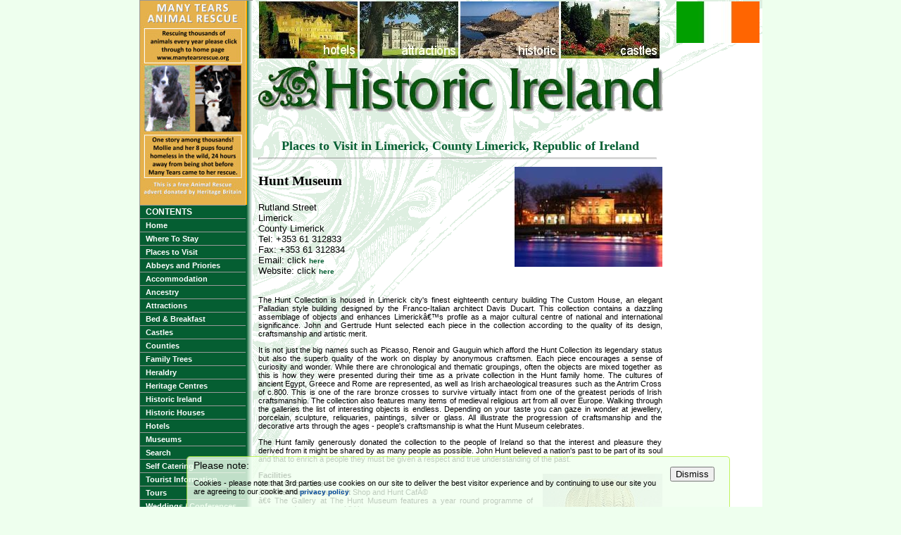

--- FILE ---
content_type: text/html; charset=ISO-8859-1
request_url: https://historic-ireland.com/places/224.html
body_size: 14283
content:
<!DOCTYPE HTML PUBLIC "-//W3C//DTD HTML 4.01 Transitional//EN"
        "http://www.w3.org/TR/html4/loose.dtd">
<html lang='en'>
<head>
<title>Hunt Museum, Limerick. Hand picked Places to Visit in County Limerick, Republic of Ireland</title>
<meta name="keywords" content="Hunt Museum Limerick County Limerick hand picked Places to Visit Republic of Ireland ">
<meta name="description" content="Hunt Museum, Limerick, County Limerick Republic of Ireland. Carefully Selected Places to Visit in County Limerick, Republic of Ireland from Historic Ireland"><meta http-equiv="content-type" content="text/html;charset=iso-8859-1">
<link rel="stylesheet" href="/style.css" type="text/css">
<script src='/historic.js'></script>
</head>
<body>
<div id='wrapper'>
<div id='nav'>
<div class='widgy'><a href='/track.php?https://www.manytearsrescue.org/dogslookingforhomes.php'><img src='/images/manytears.jpg' width='150' height='290' alt='Historic tour guide uk'></a></div>
<ul id='menulist'>
<li><p>CONTENTS</p></li>
<li><a href='/index.html'>Home</a></li>
<li><a href='/counties/hotels.html'>Where To Stay</a></li>
<li><a href='/counties/places.html'>Places to Visit</a></li>
<li><a href='/counties/abbeys.html'>Abbeys and Priories</a></li>
<li><a href='/counties/hotels.html'>Accommodation</a></li>
<li><a href='/ancestry/index.html'>Ancestry</a></li>
<li><a href='/counties/places.html'>Attractions</a></li>
<li><a href='/counties/bandb.html'>Bed &amp; Breakfast</a></li>
<li><a href='/counties/castles.html'>Castles</a></li>
<!--<li><a href='/counties/self.html'>Cottages</a></li>-->
<li><a href='/countylist.php'>Counties</a></li>
<li><a href='/ancestry/index.html'>Family Trees</a></li>
<li><a href='/ancestry/index.html'>Heraldry</a></li>
<li><a href='/counties/hcentres.html'>Heritage Centres</a></li>
<!--<li><a href='/historic/Heritage+Britain.html'>Heritage Sites</a></li>-->
<li><a href='/historic/historic.html'>Historic Ireland</a></li>
<li><a href='/counties/places.html'>Historic Houses</a></li>
<li><a href='/counties/hotels.html'>Hotels</a></li>
<!--<li><a href='/counties/pubs.html'>Inns</a></li>-->
<li><a href='/counties/museums.html'>Museums</a></li>
<!--<li><a href='/counties/pubs.html'>Pubs</a></li>-->
<li><a href='/search.html'>Search</a></li>
<li><a href='/counties/self.html'>Self Catering</a></li>
<li><a href='/touristinfo.html'>Tourist Information</a></li>
<li><a href='/tours/tours.html'>Tours</a></li>
<li><a href='/counties/weddings.html'>Weddings / Conferences</a></li>
<li><a href='/tours/tours.html'>Vacations</a></li>
<li><a href='/index.html'>Home</a></li>
</ul>
<a href='/track.php?http://www.manechancesanctuary.org/'><img src='/images/mane-chance1.jpg' width=154 height=332 alt='Mane Chance Horse Sanctuary'></a>
<div class='heri'><a href='/track.php?http://www.heritagebritain.com'>HERITAGE BRITAIN<img src='/images/heri.jpg' width='152' height='164' alt='Heritage Britain' />www.heritagebritain.com</a></div>
</div>
<div id='content'>
<a href='/counties/hotels.html'><img src='/images/hotels.jpg' alt='hotels' width='140' height='81' class='topimage'></a><a href='/counties/places.html'><img src='/images/attractions.jpg' alt='attractions' width='140' height='81' class='topimage'></a><a href='/historic/historic.html'><img src='/images/historic.jpg' alt='historic ireland' width='140' height='81' class='topimage'></a><a href='/counties/castles.html'><img src='/images/castles.jpg' alt='Castles' width='140' height='81' class='topimage'></a>
<img height='91' width='575' src='/images/banner.gif' alt='Historic Ireland' title='Historic Ireland' />
<div class='centre'>
<script type="text/javascript"><!--
google_ad_client = "pub-4082669548552426";
google_ad_width = 468;
google_ad_height = 60;
google_ad_format = "468x60_as";
google_ad_type = "text";
google_ad_channel = "0753271021";
google_color_border = "055E32";
google_color_bg = "FFFFFF";
google_color_link = "99CC33";
google_color_text = "008000";
google_color_url = "000000";
//--></script>
<script type="text/javascript"
  src="http://pagead2.googlesyndication.com/pagead/show_ads.js">
</script>
</div><!--center--><br>
<h2>Places to Visit in Limerick, County Limerick, Republic of Ireland</h2>
<hr class='blue' >
<div class="right pad" style='max-width:300px'>
<img src='/hotelimages/224a.jpg'  alt="Hunt Museum, Limerick " width="210" height="142"></div><h3>Hunt Museum</h3>
<p class='tight bigger'>Rutland Street<br>
Limerick<br>
County Limerick<br>
 Tel:	+353 61 312833<br>Fax:	+353 61 312834<br>
Email: click <a href='mailto:info@huntmuseum.com?subject=Enquiry%20from%20Historic%20Ireland%20Website&cc=heritage@easynet.co.uk'>here</a><br>
Website: click <a href='/track.php?http://www.huntmuseum.com' target='_blank'>here</a><br>
<br clear=right><p class="just">The Hunt Collection is housed in Limerick city's finest eighteenth century building The Custom House, an elegant Palladian style building designed by the Franco-Italian architect Davis Ducart. This collection contains a dazzling assemblage of objects and enhances Limerickâ€™s profile as a major cultural centre of national and international significance. John and Gertrude Hunt selected each piece in the collection according to the quality of its design, craftsmanship and artistic merit.<p>It is not just the big names such as Picasso, Renoir and Gauguin which afford the Hunt Collection its legendary status but also the superb quality of the work on display by anonymous craftsmen. Each piece encourages a sense of curiosity and wonder. While there are chronological and thematic groupings, often the objects are mixed together as this is how they were presented during their time as a private collection in the Hunt family home. The cultures of ancient Egypt, Greece and Rome are represented, as well as Irish archaeological treasures such as the Antrim Cross of c.800. This is one of the rare bronze crosses to survive virtually intact from one of the greatest periods of Irish craftsmanship. The collection also features many items of medieval religious art from all over Europe. Walking through the galleries the list of interesting objects is endless. Depending on your taste you can gaze in wonder at jewellery, porcelain, sculpture, reliquaries, paintings, silver or glass. All illustrate the progression of craftsmanship and the decorative arts through the ages - people's craftsmanship is what the Hunt Museum celebrates. 
<p>The Hunt family generously donated the collection to the people of Ireland so that the interest and pleasure they derived from it might be shared by as many people as possible. John Hunt believed a nation's past to be part of its soul and that to enrich a people they must be given a respect and true understanding of the past.</p>
<div class="right pad"><img src=/hotelimages/224b.jpg  alt="Hunt Museum, Limerick " width="170" height="235"></div></p><p class='texttitle just'><b>Facilities</b><br>â€¢ Historic House<br>â€¢ The Hunt Museum Gift Shop and Hunt CafÃ©     <br>â€¢ The Gallery at The Hunt Museum features a year round programme of events and temporary exhibitions<br>â€¢ Full wheelchair access
</p><p class=texttitle><b>Weddings and Conferences</b><br>The facilities of the museum may be hired outside our normal opening hours. The museum is an excellent venue for evening entertainment, receptions, functions and launches. We offer bespoke packages - everything from lecture facilities to receptions, private tours and dinner parties.<br />
<br />

</p><p class=texttitle><b>Opening Times</b><br>Mon to Sat 10am-5pm<br>Sun 2pm-5pm

</p><p class=texttitle><b>Further Information</b><br>Please refer to website for more information on holiday opening hours, programmed events and admission prices www.huntmuseum.com


<p><strong>In case of alteration, please check prices, opening times and any specific important information before booking or visiting</strong></p>

<h4>Go <a href='/county/County+Limerick.html'>Back to County Limerick</a>?<br>
More <a href='/county-list/Places+to+Visit/County+Limerick.html'>Places to Visit in County Limerick</a>?

<br>Find <a href='/county-list/hotels/County+Limerick.html'>Places to Stay in County Limerick near Hunt Museum</a>?</h4></div>
<div id='ad'>
<img  width="118" height="59" src='/images/Republic of Ireland.jpg' alt='Republic of Ireland' /><script type="text/javascript"><!--
google_ad_client = "pub-4082669548552426";
google_ad_width = 120;
google_ad_height = 240;
google_ad_format = "120x240_as";
google_ad_type = "text";
google_ad_channel = "0753271021";
google_color_border = "055E32";
google_color_bg = "FFFFFF";
google_color_link = "99CC33";
google_color_url = "008000";
google_color_text = "000000";
//--></script>
<script type="text/javascript"
  src="http://pagead2.googlesyndication.com/pagead/show_ads.js">
</script>
<!--<a href='http://www.powerscourt.ie' class='newpage'><img src='/images/powerscourt.jpg' width=120 height=138 alt='Powerscourt'></a>
<a href='/track.php?https://www.justgiving.com/rubyyoungjourney/' class='newpage'><img src='/images/rubyad.jpg' width=119 height=244 alt=''></a>-->

</div>
<div id='footer'>
<form class="entryform" action="/results.php" enctype="application/x-www-form-urlencoded" method="post" name='fo'>
<fieldset><legend>Search the Site</legend>
<label for="name">Name:</label>
<input id="name" name="name" type="text" />

<label for="etype"></label>
<select id="etype" name="etype"><option value=''>Choose a type</option>
<option value='z'>Historic Information</option>
<option value='h'>Hotels</option>
<option value='b'>Bed and Breakfast</option>
<option value='p'>Pubs and Inns</option>
<option value='c'>Self Catering</option>
<option value='v'>Places to Visit</option>
<option value='a'>Antiques and Collectables</option>
<option value='m'>Museums and Art Galleries</option>
<option value='d'>Arts, Crafts and Fairs</option>
<option value='g'>Gardens</option>
<option value='s'>Castles</option>
<option value='e'>Cathedrals</option>
<option value='n'>National Parks</option>
<option value='r'>Railways</option>
<option value='w'>Wildlife Parks</option>
<option value='x'>Weddings and Conferences</option>
<option value='f'>Apartments</option>
<option value='k'>Abbeys and Priories</option>
<option value='i'>Heritage Centres</option>
<option value='q'>Churches</option>
<option value='u'>Theatres</option>
</select>
<br class='clear'>
<label for="name">Town:</label>
<input id="town" name="town" type="text" />

<label for="county"></label>
<select id="county" name="county"><option value=''>All counties</option>
<option value='County Carlow'>County Carlow</option>
<option value='County Cavan'>County Cavan</option>
<option value='County Clare'>County Clare</option>
<option value='County Cork'>County Cork</option>
<option value='County Donegal'>County Donegal</option>
<option value='County Dublin'>County Dublin</option>
<option value='County Galway'>County Galway</option>
<option value='County Kerry'>County Kerry</option>
<option value='County Kildare'>County Kildare</option>
<option value='County Kilkenny'>County Kilkenny</option>
<option value='County Laois'>County Laois</option>
<option value='County Leitrim'>County Leitrim</option>
<option value='County Limerick'>County Limerick</option>
<option value='County Longford'>County Longford</option>
<option value='County Louth'>County Louth</option>
<option value='County Mayo'>County Mayo</option>
<option value='County Meath'>County Meath</option>
<option value='County Offaly'>County Offaly</option>
<option value='County Roscommon'>County Roscommon</option>
<option value='County Sligo'>County Sligo</option>
<option value='County Tipperary'>County Tipperary</option>
<option value='County Waterford'>County Waterford</option>
<option value='County Westmeath'>County Westmeath</option>
<option value='County Wexford'>County Wexford</option>
<option value='County Wicklow'>County Wicklow</option>
<option value='Dublin City'>Dublin City</option>
<option value='Belfast'>Belfast</option>
<option value='County Antrim'>County Antrim</option>
<option value='County Armagh'>County Armagh</option>
<option value='County Coleraine'>County Coleraine</option>
<option value='County Down'>County Down</option>
<option value='County Fermanagh'>County Fermanagh</option>
<option value='County Londonderry'>County Londonderry</option>
<option value='County Monaghan'>County Monaghan</option>
<option value='County Omagh'>County Omagh</option>
<option value='County Tyrone'>County Tyrone</option>
<option value='Derry City'>Derry City</option>
</select>
<br class='clear'>


<label for="search"></label>
<input class="button" name="search" type="submit" value='search' id="search" />

</fieldset>
</form>
<hr>
<p class="caption"><a href="/index.php">Home</a>
| <a href="/counties/hotels.html">Places to Stay</a>
| <a href="/counties/places.html">Places To Visit</a>
| <a href="/counties/museums.html">Museums &amp; Art Galleries</a>
| <a href="/counties/antiques.html">Antiques, Collectibles &amp; Curios</a><br>
<a href="/counties/crafts.html">Arts, Crafts &amp; Fairs</a>
| <a href="/ancestry/ancestry.html">Ancestry &amp; Family Trees</a>
| <a href="/historic/historic.html">Historic Ireland 2007</a>
| <a href="/tours/tours.html">Vacations, Activities, Tours &amp; Cars</a>
| <a href="mailto:info@heritagebritain.com">Email</a>
| <a href="/links.htm">Links</a><br>
<br>
<p class='smallPrint tint'>When contacting a hotel, historic house, antique shop or anyone within this website, please mention<br><b>Historic Ireland</b>. Kindly use their email address (if available), or alternatively <a href="mailto:heritage@easynet.co.uk">send us</a> your name and address<br>
and we will be happy to contact them on your behalf.</p>
<p class='smallPrint copy'>&copy; historic-ireland.com 2008
<br><br><a href='http://www.whetstonedesign.co.uk' class="newpage">&copy; Whetstone Design ltd MMVII</a></p>
<div id="cookie-warning">
<div class="cookie-trans"></div>
<a href='#' onclick='cookieSeen(); return false;' class='nobb'><button class='smbtn' onclick='cookieSeen();'>Dismiss</button></a>
<p class="notice_header">Please note:</p>
<p>Cookies - please note that 3rd parties use cookies on our site to deliver the best  visitor experience and by  continuing to use our site you are agreeing to our cookie and <a href='/privacy.php'>privacy policy</a></p>
</div>


--- FILE ---
content_type: text/css
request_url: https://historic-ireland.com/style.css
body_size: 6824
content:
body{color: #000;margin:0px;font:9pt Verdana, Arial, Helvetica, sans-serif;text-align:center;background-color:#efe;}h2{font:bold 18px "Times Caps", Georgia, "Times New Roman", Times, serif;color:#055e32;text-align:center;margin:6px;}h3{font:bold 14pt "Times Caps", Georgia, "Times New Roman", Times, serif;text-align:left;}h4{margin:0px;font-size:10pt;}li{font-size:xx-small;line-height:150%;}hr{color: #055e32;height:1px;}a{color:#055e32;font:bold 10px Verdana, Arial, Helvetica, sans-serif;}a:hover{color: #000099;text-decoration: none;}a:link{text-decoration: none;}a:visited{text-decoration: none;}.big{font-size:12px;}p{font:11px Verdana, Arial, Helvetica, sans-serif;}.bigger{font-size: 10pt;}.intro{font-size: 11px;line-height: 17px;font-weight: bold;margin:2px;}.caption{font:bold 9px Verdana, Arial, Helvetica, sans-serif;text-align:center;}.right{float:right;font: italic 10px Verdana, Arial, Helvetica, sans-serif;text-align:right;}.right img{border:0;}.left{float:left;}.leftt{text-align:left;}.centre{text-align:center;margin:auto;}.just{text-align: justify;}.clear{clear:both;}.pad{margin:4px 0px 6px 6px;padding:0px;}.tight{margin-top:0px;}.leftdiv{width:270px;float:left;}.rightdiv{width:280px;float:right;padding-right:10px;}.blue{color:#030;height:1pt;margin-right:8px;}.photo{font: italic 10px Verdana, Arial, Helvetica, sans-serif;text-align:center;line-height: 13px;margin:4px;padding:4px;border:1px solid #030;}.section{font: bold 9px Verdana, Arial, Helvetica, sans-serif;line-height: 12px;}.smallPrint{font: 9px Verdana, Arial, Helvetica, sans-serif;text-align:center;}.countries{font:bold 9px Verdana, Arial, Helvetica, sans-serif;color: #fff;background-color: #fcac00;line-height: 13px;padding-left:4px;margin-right:0px;}.sectionHilite{font: bold 9px Verdana, Arial, Helvetica, sans-serif;background-color: #fcac00;color: #fff;line-height: 13px;margin-top:0;}.contentTitle{font: 20px Georgia, "Times New Roman", Times, serif;margin-bottom: 0px;}.counties{font-family: bold 9px Verdana, Arial, Helvetica, sans-serif;background-color: #fcac00;color: #fff;line-height: 13px;}.contentList{font: 9px Verdana, Arial, Helvetica, sans-serif;line-height: 13px;}.pad{padding:0px 0px 0px 8px;}.copy a{font-size:7pt;color:#ccc;}.shade{background-color: #055e32;color:#fff;clear:both;padding-left:8px;margin:20px 0px 0px 0px;font: bold 12px Verdana, Arial, Helvetica, sans-serif;}.amber{background-color: #fcac00;}.ni{background-color: #fc502a;}.topimage{border:0px;padding:0px 1px 2px 0px;margin:1px;}.tint{background-color: #fec894;color:#000;padding:4px;width:80%;margin-left:10%;}#wrapper{position:relative;margin:0px auto;padding:0px;width:885px;background: #fff url(/images/background.gif) 150px 0px no-repeat;text-align:left;}#content{padding:1px 14px 1px 8px ;margin-left:0px;float:left;width:574px;text-align:justify;}#footer{clear:both;}#banner{position: relative;right:0px;width:120px;height:170px;background:#fdffb9 url(/images/hibg.jpg);margin:2px 0px 0px 0px;}#banner p, #banner a{font:bold 13px Arial,Helvetica,sans-serif;padding:108px 0px 0px 0px;margin:0px;text-align:center;color:#fff;}#banner h1{font:bold 12px Arial,Helvetica,sans-serif;padding:0;margin:0px;text-align:center;color:#a62e22;}#ad{position: absolute;top:0;right:0px;width:118px;margin-right:4px;}#ad img{padding:2px 0px 10px;}/******************************************************//* Menu Stylesheet *//******************************************************/#nav{background :#055e32 url(/images/dropshadow.gif) repeat-y right;border-top: 1px solid #999;border-left: 1px solid #999;width:160px;float:left;padding:0px;margin:0px;}#nav p{background-color :#055e32;color: #fff;font: bold 9pt Verdana, Arial, Helvetica, sans-serif;margin:2px 8px;}#nav img{border:0;}#menulist {margin: 0;padding: 0;list-style: none;}#menulist li {width: 150px;border-top:1px solid #999;background-color: #055e32;}#menulist li a {display: block;width: 142px;color: #fff;padding:3px 0px 3px 8px;text-decoration: none;font: bold 8pt Verdana, Arial, Helvetica, sans-serif;}#menulist li a:hover {font: bold 8pt Verdana, Arial, Helvetica, sans-serif;color: #055e32;background-color:#fff;text-decoration: none;}#menulist li a:visited {font-weight:bold;font-size: 8pt;}#nav .widgy a{font:normal 13px "Times New Roman", Times, serif;color:#fff;background-color:#fcac00;text-align:center;margin:0px 9px 0px 1px;padding:0px 2px;display:block;}#nav .widgy{background-color:#fcac00;text-align:center;margin:0;padding:0;width:152px;}#nav .widgy img{margin-left:-3px;}#nav .heri a{font:normal 13px "Times New Roman", Times, serif;color:#fff;background-color:#7f0c2b;text-align:center;margin:0px 9px 0px 1px;padding:0px 2px;display:block;}#nav .heri{background-color:#7f0c2b;text-align:center;margin:0;padding:0;width:152px;border-top: 1px solid #999;}#nav .heri img{margin-left:-3px;}/******************************************************//* Forms Stylesheet *//******************************************************/legend{font-size:1.2em;font-weight:600;color:#003;}label{width: 9em;float: left;text-align: right;margin: 10px;clear: both;}form.entryform {margin: 3px 7px 0;padding: 0;width:100%;}form.entryform fieldset {margin: auto;font: 10pt Verdana, Tahoma, Arial, sans-serif;background-color:#055e32;color:#fff;padding:6px;width:540px;}select, input, textarea{margin:8px 10px; width:160px}form.entryform input.button, .forms {margin:8px 10px;font-weight: bold;padding: 0;cursor: pointer;background-color:#055e32;color:#fff;}/***********************************************/div#cookie-warning {	bottom: 0;	left: 50%;	margin: 0 0 0 -375px;	padding: 5px 10px 5px 10px;	position: fixed;	text-align: left;	width: 750px;	z-index: 10000;	color: #000;	display:none;}div#cookie-warning .cookie-trans {	background:#efffee;	border: 1px solid #b2f238;	border-bottom: 0;	-webkit-border-top-left-radius: 5px;	-webkit-border-top-right-radius: 5px;	-moz-border-radius-topleft: 5px;	-moz-border-radius-topright: 5px;	-ms-border-radius-topleft: 5px;	-ms-border-radius-topright: 5px;	-o-border-radius-topleft: 5px;	-o-border-radius-topright: 5px;	border-top-left-radius: 5px;	border-top-right-radius: 5px;	height: 100%;	filter: alpha(opacity = 90);	opacity: 0.8;	position: absolute;	top: 0;	left: 0;	width: 100%;	z-index: -1;}div#cookie-warning p.notice_header {	font: 100 14px Verdana,sans-serif;	padding: 0px;	margin: 0px;	color: #000;	clear:none;	text-align:left;}div#cookie-warning p{	text-align:left;}div#cookie-warning a {	color: #004699;}#cookie-warning button {	float: right;	margin: 10px;}

--- FILE ---
content_type: application/javascript
request_url: https://historic-ireland.com/historic.js
body_size: 678
content:
function getCookie(c_name){
	var i,x,y,ARRcookies=document.cookie.split(";");
	for (i=0;i<ARRcookies.length;i++){
		x=ARRcookies[i].substr(0,ARRcookies[i].indexOf("="));
		y=ARRcookies[i].substr(ARRcookies[i].indexOf("=")+1);
		x=x.replace(/^\s+|\s+$/g,"");
		if (x==c_name){
			return unescape(y);
		}
	}
}
function cookieSeen(){
	var exdate=new Date();
	exdate.setDate(exdate.getDate() + 1);
	var c_value="cookieseen; expires=" + exdate.toUTCString();
	document.cookie="scripty=" + c_value;
	cookiediv = document.getElementById('cookie-warning');
	cookiediv.style.display='none';
	return false;
}
function checkCookie(){
	var username=getCookie("scripty");
	if(username==undefined){
		cookiediv = document.getElementById('cookie-warning');
		cookiediv.style.display='block';
	}
}
window.onload = function(){
	checkCookie();
}